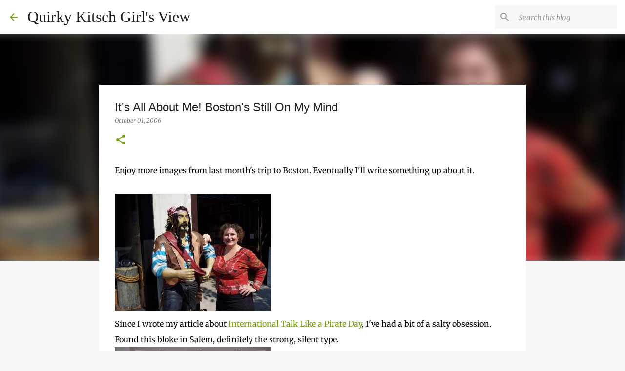

--- FILE ---
content_type: text/html; charset=utf-8
request_url: https://www.google.com/recaptcha/api2/aframe
body_size: 247
content:
<!DOCTYPE HTML><html><head><meta http-equiv="content-type" content="text/html; charset=UTF-8"></head><body><script nonce="EroR441LTCkl0UcnhEAfUg">/** Anti-fraud and anti-abuse applications only. See google.com/recaptcha */ try{var clients={'sodar':'https://pagead2.googlesyndication.com/pagead/sodar?'};window.addEventListener("message",function(a){try{if(a.source===window.parent){var b=JSON.parse(a.data);var c=clients[b['id']];if(c){var d=document.createElement('img');d.src=c+b['params']+'&rc='+(localStorage.getItem("rc::a")?sessionStorage.getItem("rc::b"):"");window.document.body.appendChild(d);sessionStorage.setItem("rc::e",parseInt(sessionStorage.getItem("rc::e")||0)+1);localStorage.setItem("rc::h",'1769559856645');}}}catch(b){}});window.parent.postMessage("_grecaptcha_ready", "*");}catch(b){}</script></body></html>